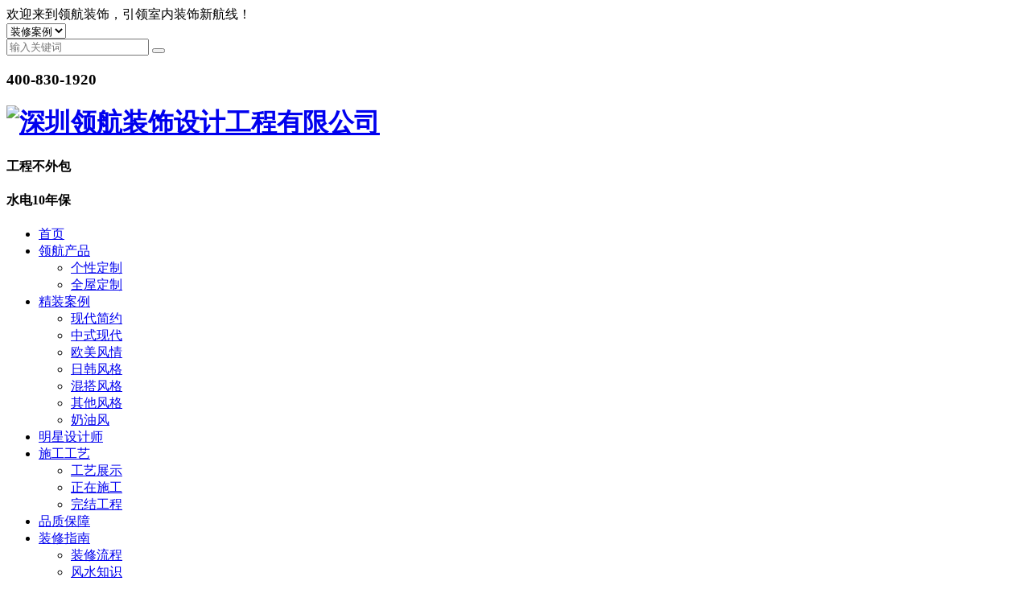

--- FILE ---
content_type: text/html; charset=utf-8
request_url: http://www.zglhzs.net/articledetail/115.html
body_size: 11566
content:
<!DOCTYPE html>
<html>
<head>
    <meta charset="UTF-8" />
    <title>装修攻略 | 让小户型秒变大-深圳领航装饰设计工程有限公司</title>
    <meta name="viewport" content="width=device-width, initial-scale=1.0" />
    <meta name="Keywords" content="装修攻略 | 让小户型秒变大-装修,家装,装饰,室内设计,装修设计,室内装修,装饰公司,房屋装修,装修公司,房屋设计,家装设计,装饰装修,室内装饰,装饰设计,旧房装修,装修装饰,旧房翻新,全包装修,装修房屋,全包家装,家装全包,旧房翻新装修,室内装修设计,房屋装修设计,全包装修公司,全包装修设计,领航装饰,领航" />
    <meta name="Description" content="装修攻略 | 让小户型秒变大-深圳领航装饰设计公司是一家集室内设计，施工，家居定制为一体的大型家装全包、房屋室内装修设计、旧房老房翻新装修公司。提供全面的房屋设计、家装设计、装饰装修、室内装饰、装饰设计、旧房装修、装修装饰、旧房翻新、全包装修、装修房屋、全包家装、家装全包、旧房翻新装修、室内装修设计、房屋装修设计、全包装修设计等各类型房屋室内设计家装装饰全包及全屋定制服务的家装装修服务。" />
    <meta name="baidu-site-verification" content="code-NH5TEB2BGH" />
<meta name="360-site-verification" content="5881b8d64db23d8873e0ee31735d6131" />
<meta name="shenma-site-verification" content="05b21d2d95bf2001fc6cd6a0e1f322ef_1628501832">
    <link rel="stylesheet" type="text/css" href="/PC/css/reset.css" />
    <link rel="stylesheet" type="text/css" href="/PC/css/base.css" />
    <link rel="stylesheet" type="text/css" href="/PC/css/style.css?v=XbP11Tp4wkKqBL-qBVeTISsT9nvESJKXx-GGlNR-z5Y" />
    <link rel="stylesheet" type="text/css" href="/PC/css/slightbox.css" />
    <link rel="stylesheet" type="text/css" href="/PC/css/animate.min.css" />
    <link rel="stylesheet" type="text/css" href="/PC/fonts/font-awesome-4.7.0/css/font-awesome.min.css" />
    <link href="/sweetalert/1.1.3/sweetalert.min.css" rel="stylesheet" />

    
</head>
<body>
        <div class="header">
            <div class="header-top">
                <div class="container-middle clearfix">
                    <div class="header-come">欢迎来到领航装饰，引领室内装饰新航线！</div>
                    <div class="header-right clearfix">
                        <div class="header-select">
                            <select>
                                <option>装修案例</option>
                                <option>装修指南</option>
                            </select>
                        </div>
                        <div class="header-sear clearfix">
                            <input type="text" id="kword" class="header-inp" placeholder="输入关键词" />
                            <button type="submit" id="button" class="header-sub"></button>
                        </div>
                    </div>
                    <div class="header-call">
                        <h3>400-830-1920</h3>
                    </div>
                </div>
            </div>
            <div class="header-bot">
                <div class="header-navbar">
                    <div class="container-middle clearfix">
                        <a href="/" class="logo">
                            <h1>
                                <img src="/PC/images/logo.png" alt="深圳领航装饰设计工程有限公司" />
                            </h1>
                        </a>
                        <div class="header-slogan">
                            <h4>工程<span>不外包</span></h4>
                            <h4>水电<span>10年保</span></h4>
                        </div>
                        <ul class="navbar">
                                <li class="navitem  ">
                                    <a href="/">首页</a>
                                </li>
                                <li class="navitem  drop">
                                    <a href="/page/gxdz.html">领航产品</a>
                                        <div class="dropdown-menu single">
                                            <ul>
                                                    <li class=""><a href="/page/gxdz.html">个性定制</a></li>
                                                    <li class=""><a href="/page/qwdz.html">全屋定制</a></li>
                                            </ul>
                                        </div>
                                </li>
                                <li class="navitem  drop">
                                    <a href="/article/modern_simplicity.html">精装案例</a>
                                        <div class="dropdown-menu single">
                                            <ul>
                                                    <li class=""><a href="/article/modern_simplicity.html">现代简约</a></li>
                                                    <li class=""><a href="/article/chinese_modern.html">中式现代</a></li>
                                                    <li class=""><a href="/article/europan_and_american_style.html">欧美风情</a></li>
                                                    <li class=""><a href="/article/japan_korea_style.html">日韩风格</a></li>
                                                    <li class=""><a href="/article/mix_style_decoration.html">混搭风格</a></li>
                                                    <li class=""><a href="/article/outhe_styles.html">其他风格</a></li>
                                                    <li class=""><a href="/article/31.html">奶油风</a></li>
                                            </ul>
                                        </div>
                                </li>
                                <li class="navitem  drop">
                                    <a href="/article/designer.html">明星设计师</a>
                                </li>
                                <li class="navitem  drop">
                                    <a href="/article/craft_exhibition.html">施工工艺</a>
                                        <div class="dropdown-menu single">
                                            <ul>
                                                    <li class=""><a href="/article/craft_exhibition.html">工艺展示</a></li>
                                                    <li class=""><a href="/article/under_construction.html">正在施工 </a></li>
                                                    <li class=""><a href="/article/end_engineering.html">完结工程</a></li>
                                            </ul>
                                        </div>
                                </li>
                                <li class="navitem  drop">
                                    <a href="/page/pzbz.html">品质保障</a>
                                </li>
                                <li class="navitem active drop">
                                    <a href="/article/before_decoration.html">装修指南</a>
                                        <div class="dropdown-menu single">
                                            <ul>
                                                    <li class=""><a href="/article/decoration_process.html">装修流程</a></li>
                                                    <li class=""><a href="/article/feng_shui.html">风水知识</a></li>
                                                    <li class=""><a href="/article/home_care.html">居家养护</a></li>
                                                    <li class=""><a href="/article/decoration_classic.html">装修宝典</a></li>
                                                    <li class=""><a href="/article/Industry_information.html">行业资讯</a></li>
                                            </ul>
                                        </div>
                                </li>
                                <li class="navitem  drop">
                                    <a href="/page/about.html">关于领航</a>
                                        <div class="dropdown-menu single">
                                            <ul>
                                                    <li class=""><a href="/page/about.html#01">品牌简介</a></li>
                                                    <li class=""><a href="/page/about.html#02">企业文化</a></li>
                                                    <li class=""><a href="/page/about.html#03">发展历程</a></li>
                                                    <li class=""><a href="/page/about.html#04">领航中国</a></li>
                                                    <li class=""><a href="/page/about.html#05">荣誉资质</a></li>
                                                    <li class=""><a href="/article/news.html">领航动态</a></li>
                                            </ul>
                                        </div>
                                </li>
                                <li class="navitem  drop">
                                    <a href="/page/contact.html">联系我们</a>
                                        <div class="dropdown-menu single">
                                            <ul>
                                                    <li class=""><a href="/page/contact.html">联系方式</a></li>
                                                    <li class=""><a href="/page/join.html">人才招聘</a></li>
                                            </ul>
                                        </div>
                                </li>
                        </ul>
                    </div>
                </div>
            </div>
        </div>
    <div class="section caseinfo">
    <!--banner 广告区域-->
    <div class="banner nybanner" style="background-image:url(/PC/images/banner7.jpg);">
        <div class="ny-font"><div class="container"><div class="ny-title"><div class="ny-tit wow fadeInDown">装修指南</div><h6 style="">坚持“质量第一，信誉第一，服务第一”的宗旨，诚实经营、文明守信，外树信誉、内强素质</h6></div></div></div>
        <!-- 面包屑 -->
        <div class="bread">
            <div class="container">
                <div class="com-mbx">
                    <a href="/" class="p-size16">当前位置</a> -   <a href='/article/decoration_guide.html'>装修指南 -   <a href='/article/decoration_process.html'>装修流程 -   <a href='/article/after_decoration.html'>装修后</a></a></a>
                </div>
            </div>
        </div>
    </div>

    <!-- 二级 -->
    <div class="ny-mbx">
        <div class="container">
            <div class="ban-nav">
                <ul class="com-ul clearfix">
                        <li class=" on com-hover">
                            <a href="/article/decoration_process.html" class="p-size18">装修流程</a>
                        </li>
                        <li class="  com-hover">
                            <a href="/article/feng_shui.html" class="p-size18">风水知识</a>
                        </li>
                        <li class="  com-hover">
                            <a href="/article/home_care.html" class="p-size18">居家养护</a>
                        </li>
                        <li class="  com-hover">
                            <a href="/article/decoration_classic.html" class="p-size18">装修宝典</a>
                        </li>
                        <li class="  com-hover">
                            <a href="/article/Industry_information.html" class="p-size18">行业资讯</a>
                        </li>
                </ul>
            </div>
        </div>
    </div>
    <!-- caseinfo -->
    <div class="section newsinfo-content caseinfo-content">
        <div class="container">
            <div class="newsinfo-con">
                <div class="newxq-con clearfix">
                    <div class="newxq-left">
                        <div class="newxq-leftcon">
                            <div class="newxq-tit">
                                装修攻略 | 让小户型秒变大
                            </div>
                            <div class="newxq-time"><span>阅读数：2162 时间：</span><em>2019-09-15</em><span>&nbsp;来源：领航装饰  </span></div>
                            <div class="newxq-artic">
                                <p style=";text-align:center"><span style="font-size: 20px;"><strong>装修攻略 | 让小户型秒变大</strong></span></p><p><br/></p><p>&nbsp; &nbsp; &nbsp; &nbsp;小户型的房子居住成本低，是年轻人首次购房的首选。但对于有家庭成员多的小伙伴来说，就有点儿不够住了……</p><p>床要买大点，要有一块衣帽间，厨房也要大点，要有儿童活动区域·····但理想与现实总是有差距的，怎样才能把有限的空间里更好的利用，让家变“大”呢？领航装饰总结了几个让小户型变“大”的装修设计妙招，让你在空间相对有限的情况下，还能优雅地享受小居室改造带来的成就感。</p><p style="text-align: center;">&nbsp;<img src="/userfiles/images/2021/03/31/2021033116261859.jpg" title="021.jpg" alt="021.jpg"/></p><p>&nbsp;</p><p style="text-align: center;"><span style="font-size: 16px;"><strong>01小镜子大空间&nbsp;</strong></span></p><p>&nbsp; &nbsp; &nbsp; &nbsp;不得不承认，镜子是一种装饰性很强的东西，不仅因为它本身的造型丰富多样，也因为它的反射性能，正如园林设计中“互相借景”的手法一般，它可以带来更丰富的表象和更深远的视感，使房子看起来大很多。</p><p style="text-align: center;">&nbsp;<img src="/userfiles/images/2021/03/31/2021033116268862.jpg" title="022.jpg" alt="022.jpg"/></p><p>&nbsp;</p><p style="text-align: center;"><strong><span style="font-size: 16px;">02增加空间通透性的家具</span></strong></p><p>&nbsp; &nbsp; &nbsp; &nbsp;小户型要避免使用过于笨重的家具，材质大多选择透明、反射、高抛光质感的；造型以简约小细腿儿为主；颜色倾向于亮色系的。相反，欧式皮质沙发、厚重实木茶几……最好都和它们断绝缘分。这些都能增强感官上的延展性，达到室内空间“宽敞明亮”的效果。</p><p style="text-align: center;">&nbsp;<img src="/userfiles/images/2021/03/31/2021033116262099.jpg" title="023.jpg" alt="023.jpg"/></p><p>&nbsp;</p><p style="text-align: center;"><span style="font-size: 16px;"><strong>03 巧用墙面置物架&nbsp;</strong></span></p><p style="text-indent: 2em;">既然落地面积有限，那么我们就在垂直收纳方面下功夫——空白墙面是可以利用起来大做文章的。电视墙、过道、沙发背景这些地方安装几个置物架，把盘、碟、书籍等杂物收纳进去，既节省台面空间，又方便随手取放。</p><p style="text-align: center;">&nbsp;<img src="/userfiles/images/2021/03/31/2021033116267309.jpg" title="024.jpg" alt="024.jpg"/></p><p style="text-indent: 2em;">如果你是个买书如山倒的文艺青年，还可以在墙上做内置收纳柜，打造一个Home Library，绝对惊艳。</p><p>&nbsp;</p><p style="text-align: center;">&nbsp;<img src="/userfiles/images/2021/03/31/2021033116275517.jpg" title="025.jpg" alt="025.jpg"/></p><p style="text-align: center;"><span style="font-size: 16px;"><strong>04顶天立地的窗帘</strong></span></p><p style="text-indent: 2em;">窗帘别装半截，落地窗帘更大气！也就是让窗帘上至墙顶，下至地面，不用留出窗框到墙面顶端那一截距离。</p><p style="text-align: center;">&nbsp;<img src="/userfiles/images/2021/03/31/2021033116274789.jpg" title="026.jpg" alt="026.jpg"/></p><p>&nbsp;</p><p>&nbsp; &nbsp; &nbsp; &nbsp;这是为了维持视觉的连贯性，在小户型中应该尤其注意空间上下的拉伸感，否则你的层高一不小心就会被“吃”掉一截。（同理：复杂的吊顶会压低层高；与地面同色系的踢脚线会抬高地面，令空间变矮……）</p><p style="text-align: center;">&nbsp;<img src="/userfiles/images/2021/03/31/2021033116279269.jpg" title="027.jpg" alt="027.jpg"/></p><p>&nbsp;</p><p style="text-align: center;"><span style="font-size: 16px;"><strong>05 开发储物空间</strong></span></p><p style="text-indent: 2em;">住宅改造界一直流传着日本设计师青山周平爆改史上最小学区房的佳话，他之所以能在小小空间里满足多种生活需求，正是因为极大利用了家具的变形功能和储物空间。所以，合理又巧妙地开发储物空间，选用那些带有折叠、拆装、收纳功能的家具，是小户型必不可少的法宝。</p><p style="text-align: center;">&nbsp;<img src="/userfiles/images/2021/03/31/2021033116274785.jpg" title="028.jpg" alt="028.jpg"/></p><p>&nbsp;</p><p style="text-align: center;"><span style="font-size: 16px;"><strong>06 减少硬质隔断</strong></span></p><p>&nbsp; &nbsp; &nbsp; &nbsp;想象一下，本来就不大的居室还打了各种实体墙面隔来隔去，是不是特别添堵？减少硬质隔断，用纱帘、屏风、储物柜等做软隔断就好很多。如果空间较为局促，甚至不需要软隔断，可以通过不同的地面材质搭配来划分区域。比如：利用吧台、操作台做自然隔断，或以地板与瓷砖的拼接形成功能区的自然分割。</p><p style="text-align: center;">&nbsp;<img src="/userfiles/images/2021/03/31/2021033116289003.jpg" title="029.jpg" alt="029.jpg"/></p><p>&nbsp;</p><p style="text-align: center;"><span style="font-size: 16px;"><strong>07 增加弹性空间</strong></span></p><p style="text-indent: 2em;">人们通常会用几室几厅来定义一间房子，但事实上，住宅的个性是由我们自己的生活方式和居住需求来决定的。只要一张可拉伸榻榻米，书房一秒变客房；还设计了一种特别的桌子高度，让桌子可以同时承担茶几与餐桌的功能，这块区域也就可以同时作为会客厅与餐厅使用。弹性空间既能提高空间利用率，又能灵活地适应家庭生活需求。</p><p>&nbsp;</p><p style="text-align: center;">&nbsp;<img src="/userfiles/images/2021/03/31/2021033116285637.jpg" title="0029.jpg" alt="0029.jpg"/></p>
                            </div>
                        </div>
                    </div>
                    <div class="newxq-right">
                        <div class="newsxq-tit"><a href="/article/after_decoration.html">返回列表</a></div>
                            <div class="newxq-page">
                                <a href="/articledetail/116.html">
                                    <h3>上一条</h3>
                                    <span>2019-09-18</span>
                                    <h5>狭长户型这样设计，仪式感满满</h5>
                                </a>
                            </div>
                            <div class="newxq-page">
                                <a href="/articledetail/114.html">
                                    <h3>下一条</h3>
                                    <span>2018-03-24</span>
                                    <h5>合理的软装摆放 让空间变得更大</h5>
                                </a>
                            </div>
                        <div class="newxq-tuijian">
                            <div class="newxqtj-tit">
                                <h3>推荐阅读</h3>
                            </div>
                                <div class="newxqtj-img">
                                    <a href="/articledetail/116.html"><img src="/PC/images/newxq-tj.png" alt="推荐阅读" /></a>
                                </div>
                            <div class="newxqtj-font">
                                <ul>
                                        <li>
                                            <a href="/articledetail/116.html">
                                                <span>2019-09-18</span>
                                                <h5>狭长户型这样设计，仪式感满满</h5>
                                            </a>
                                        </li>
                                        <li>
                                            <a href="/articledetail/115.html">
                                                <span>2019-09-15</span>
                                                <h5>装修攻略 | 让小户型秒变大</h5>
                                            </a>
                                        </li>
                                        <li>
                                            <a href="/articledetail/114.html">
                                                <span>2018-03-24</span>
                                                <h5>合理的软装摆放 让空间变得更大</h5>
                                            </a>
                                        </li>
                                </ul>
                            </div>
                        </div>
                    </div>
                </div>
            </div>
        </div>
    </div>
</div>

        <div class="footer">
            <div class="bottom1">
                <div class="container-middle clearfix">
                    <div class="bottom-ul clearfix">
                            <ul class="clearfix">
                                <li><a href="/page/gxdz.html">领航产品</a></li>
                                        <li class=""><a href="/page/gxdz.html">个性定制</a></li>
                                        <li class=""><a href="/page/qwdz.html">全屋定制</a></li>
                            </ul>
                            <ul class="clearfix">
                                <li><a href="/article/modern_simplicity.html">精装案例</a></li>
                                        <li class=""><a href="/article/modern_simplicity.html">现代简约</a></li>
                                        <li class=""><a href="/article/chinese_modern.html">中式现代</a></li>
                                        <li class=""><a href="/article/europan_and_american_style.html">欧美风情</a></li>
                                        <li class=""><a href="/article/japan_korea_style.html">日韩风格</a></li>
                                        <li class=""><a href="/article/mix_style_decoration.html">混搭风格</a></li>
                                        <li class=""><a href="/article/outhe_styles.html">其他风格</a></li>
                                        <li class=""><a href="/article/31.html">奶油风</a></li>
                            </ul>
                            <ul class="clearfix">
                                <li><a href="/article/designer.html">明星设计师</a></li>
                            </ul>
                            <ul class="clearfix">
                                <li><a href="/article/craft_exhibition.html">施工工艺</a></li>
                                        <li class=""><a href="/article/craft_exhibition.html">工艺展示</a></li>
                                        <li class=""><a href="/article/under_construction.html">正在施工 </a></li>
                                        <li class=""><a href="/article/end_engineering.html">完结工程</a></li>
                            </ul>
                            <ul class="clearfix">
                                <li><a href="/article/before_decoration.html">装修指南</a></li>
                                        <li class=""><a href="/article/decoration_process.html">装修流程</a></li>
                                        <li class=""><a href="/article/feng_shui.html">风水知识</a></li>
                                        <li class=""><a href="/article/home_care.html">居家养护</a></li>
                                        <li class=""><a href="/article/decoration_classic.html">装修宝典</a></li>
                                        <li class=""><a href="/article/Industry_information.html">行业资讯</a></li>
                            </ul>
                            <ul class="clearfix">
                                <li><a href="/page/about.html">关于领航</a></li>
                                        <li class=""><a href="/page/about.html#01">品牌简介</a></li>
                                        <li class=""><a href="/page/about.html#02">企业文化</a></li>
                                        <li class=""><a href="/page/about.html#03">发展历程</a></li>
                                        <li class=""><a href="/page/about.html#04">领航中国</a></li>
                                        <li class=""><a href="/page/about.html#05">荣誉资质</a></li>
                                        <li class=""><a href="/article/news.html">领航动态</a></li>
                            </ul>
                            <ul class="clearfix">
                                <li><a href="/page/contact.html">联系我们</a></li>
                                        <li class=""><a href="/page/contact.html">联系方式</a></li>
                                        <li class=""><a href="/page/join.html">人才招聘</a></li>
                            </ul>
                    </div>
                    <div class="bottom2-contact">
                        <div class="bottom1-ewm">
                            <div class="bottomlx-txt clearfix">
                                <div class="bottom-ewm">
                                    <img src="/PC/images/ewm.png" alt="底部微信 " />
                                </div>
                            </div>
                        </div>
                        <div class="bottom-font">
                            <h3>咨询热线  </h3>
                            <h4>400-830-1920</h4>
                            <div class="bottom-p">
                                <p>宝安区佳运达大厦领航装饰</p>
                                <p>深圳市罗湖区洪湖路33号湖景花园2楼</p>
                                <p></p>
                            </div>
                        </div>
                    </div>
                </div>
            </div>
            <div class="bottom2">
                <div class="container-middle clearfix">
                    <div class="bottom2-cont">
                        <div class="bottom2-con clearfix">
                            <div class="bottom2-bean">
                                <span>2016 Pilot.com 领航装修网 保留所有权利 中国装修网 <a href='https://beian.miit.gov.cn/' rel='nofollow' target='_blank'>粤ICP备16031793号</a></span>                                                                                                                                                                                                                                                                                                                                                                                                                                                                                                                                                                                                                                                                               
                                <span><a href="/sitemap.html">网站地图</a></span>
                                <span><a href="https://www.ctmon.com/" rel="nofollow" target="_blank">创同盟-深圳网站建设</a></span>
                            </div>
                            <div class="bottom-share">
                                <div class="bshare-custom clearfix">
                                    <a title="分享到QQ好友" rel="nofollow" class="bshare-qqim iconfont icon-qq" href="javascript:void(0);"></a>
                                    <a title="分享到新浪微博" rel="nofollow" class="bshare-sinaminiblog iconfont icon-weibo"  href="javascript:void(0);"></a>
                                    <a title="分享到微信" rel="nofollow" class="bshare-weixin iconfont icon-weixin" href="javascript:void(0);"></a>
                                </div>
                            </div>
                        </div>
                    </div>
                </div>
            </div>
        </div>
        <!-- footer-end -->
        <!--客服pc-->
        <div class="kf" style="right: 20px;">
                    <span id="BizQQWPA1" class="zx">
                        <a href="http://ala.zoosnet.net/LR/Chatpre.aspx?id=ALA39898520&amp;lng=cn" rel="nofollow" target="_blank">在线咨询</a>
                    </span>
                    <span class="freetel">
                        <a href="/page/contact.html" rel="nofollow">在线留言 </a>
                    </span>
                    <span class="inlinebj">
                        <a href="http://ala.zoosnet.net/LR/Chatpre.aspx?id=ALA39898520&amp;lng=cn" rel="nofollow">在线报价</a>
                    </span>
                    <span class="zxlya">
                        <a href="javascript:;" rel="nofollow"></a>
                        <div class="erweima" style="display: none;">
                            <p><img src="/PC/images/ewm.png"></p>微信关注 
                            <i class="arrow3"></i>
                        </div>
                    </span>
            <span class="back_top"><a href="javascript:;">TOP</a></span>
            <div class="shou"></div>
        </div>
        <!--视频弹窗-->
        <div class="msg-box-bg" id="msg-box-bg">
            <div class="msg-box">
                <div class="close-box iconfont icon-close" id="close-box"></div>
                <iframe src="" frameborder="0" allowfullscreen="true" width="100%" height="100%"></iframe>
            </div>
        </div>
        <script type="text/javascript" src="/jquery/2.1.4/jquery.min.js"></script>
        <script type="text/javascript" src="/PC/js/jquery.num.js"></script>
        <script type="text/javascript" src="/PC/js/swiper.min.js"></script>
        <script type="text/javascript" src="/PC/js/main.js?v=WgQMNnN2OhztQ48aWBNm0X8hYaaorfjio-qeqtB2HBk"></script>
        <script type="text/javascript" src="/PC/js/wow.min.js"></script>
        <script type="text/javascript" src="/PC/js/slightbox.js"></script>
        <script src="/sweetalert/1.1.3/sweetalert.min.js"></script>
        <script type="text/javascript" charset="utf-8" src="/PC/js/buttonLite.js"></script>
        <script type="text/javascript" charset="utf-8" src="/PC/js/bshareC0.js"></script>
<script>
    $("#kword").keyup(function (event) {
        if (event.keyCode == 13) {
            submit();
        }
    });
    $("#kword1").keyup(function (event) {
        if (event.keyCode == 13) {
            submit1();
        }
    });
    $("#kword2").keyup(function (event) {
        if (event.keyCode == 13) {
            submit1();
        }
    });
    $("#button").click(function () {
        submit();
    })
    $("#button1").click(function () {
        submit1();
    })
    $("#button2").click(function () {
        submit2();
    })
    function submit() {
        var text = $("#kword").val().trim();
        if (text == "" || text == "搜索...") { alert("请输入搜索关键字"); return };
        location.href = "/search/" + text + ".html";
    }
    function submit1() {
        var text = $("#kword1").val().trim();
        if (text == "" || text == "搜索...") { alert("请输入搜索关键字"); return };
        location.href = "/search/" + text + ".html";
    }
    function submit2() {
        var text = $("#kword2").val().trim();
        if (text == "" || text == "搜索...") { alert("请输入搜索关键字"); return };
        location.href = "/search/" + text + ".html";
    }
    $(function () {
        // css3
        var isIE = function (ver) {
            ver = ver || '';
            var b = document.createElement('b');
            b.innerHTML = '<!--[if IE ' + ver + ']>1<![endif]-->';
            return b.innerHTML === '1'
        };
        if (isIE(8) || isIE(7)) {

        } else {
            //        动画
            wow = new WOW({
                animateClass: 'animated'
            });
            wow.init();
        }
        $(".CB-cKNPfS").click(function () {
            $.post("/login/SignOut", function (data) {
                location.reload();
            })
        })
    })
</script><script>
var _hmt = _hmt || [];
(function() {
  var hm = document.createElement("script");
  hm.src = "https://hm.baidu.com/hm.js?4f12b92591c4a38cc2dc13709154c1db";
  var s = document.getElementsByTagName("script")[0];
  s.parentNode.insertBefore(hm, s);
})();
</script>        <script type="text/javascript">
            $(function () {
                // 视频弹窗
                $('.video-pic').click(function () {
                    var SRC
                    SRC = $(this).attr('data-src');
                    $('#msg-box-bg').stop(true, false).fadeIn()
                    $('#msg-box-bg .msg-box').stop(true, false).animate({
                        'top': '50%',
                    }, 800)
                    $('#msg-box-bg').find('iframe').attr('src', SRC)
                    // $('body').css({'overflow':'hidden'});//弹框后禁止浏览器滚动
                });
                $('#close-box').click(function () {
                    $('#msg-box-bg').stop(true, false).fadeOut()
                    $('#msg-box-bg .msg-box').stop(true, false).animate({
                        'top': '-50%',
                    }, 300)
                    $('#msg-box-bg').find('iframe').attr('src', '')
                    // $('body').css({'overflow':'auto'});
                });
            })
        </script>
    
    <script type="text/javascript">
        $(function () {
            function anchor() {
                var anchorHeight = $('.footer').offset().top - $('.footer').height() - $('.newxq-right').height();

                //当划过侧导航之前不做处理
                if (ws < 991) {
                    $(".newxq-right").removeClass('sctop');
                    $(".newxq-right").removeClass('scbot2');
                    $(".newxq-right").removeAttr("style");
                } else if (scrollHeight < $(".nybanner").height() + $(".header").height()) {
                    $(".newxq-right").removeClass('sctop');
                    $(".newxq-right").removeClass('scbot2');
                    $(".newxq-right").attr("style", "width:" + $(".newxq-con").width() * 0.29 + "px;");

                }
                //当经过侧导航时
                else if (Math.ceil(scrollHeight / 100) * 100 < anchorHeight + 300) {
                    console.log(scrollHeight);
                    $(".newxq-right").removeClass('scbot');
                    $(".newxq-right").attr("style", "right:" + (document.body.offsetWidth - $(".newxq-con").width()) / 2 +
                        "px; width:" + $(".newxq-con").width() * 0.29 + "px;");
                    $(".newxq-right").addClass('sctop');

                }
                //将要到达底部时更改
                else if (scrollHeight > body - anchorHeight - $(".footer").height(
                    ".newxq-right")) {
                    console.log(ws);
                    $(".newxq-right").removeClass('sctop');
                    $(".newxq-right").addClass('scbot2');
                    $(".newxq-right").attr("style", " width:" + $(".newxq-con").width() * 0.29 + "px;");

                } else {
                    $(".newxq-right").removeClass('sctop');
                    $(".newxq-right").removeClass('scbot2');
                    $(".newxq-right").attr("style", "width:" + $(".newxq-con").width() * 0.29 + "px;");
                }
                // $(".pro-left.sctop").css("left","");
            }
            var scrollHeight;
            $(window).bind('scroll resize', function () {

                scrollHeight = $(window).scrollTop(); //
                body = $("body").height();
                ws = $("body").width();
                anchor();
            });

        })
    </script>

    
</body>
</html>